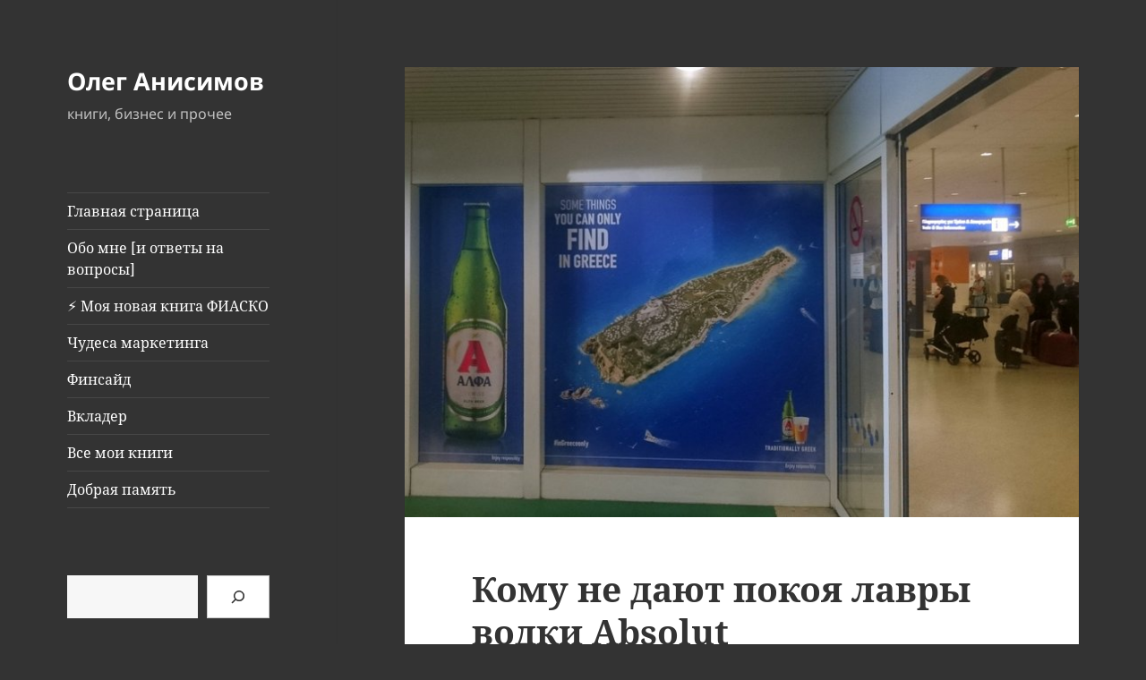

--- FILE ---
content_type: text/html; charset=UTF-8
request_url: https://anisimov.biz/absolut-idea/
body_size: 16098
content:
<!DOCTYPE html>
<html lang="ru-RU" class="no-js">
<head>
	<meta charset="UTF-8">
	<meta name="viewport" content="width=device-width, initial-scale=1.0">
	<link rel="profile" href="https://gmpg.org/xfn/11">
	<link rel="pingback" href="https://anisimov.biz/xmlrpc.php">
	<script>
(function(html){html.className = html.className.replace(/\bno-js\b/,'js')})(document.documentElement);
//# sourceURL=twentyfifteen_javascript_detection
</script>
<meta name='robots' content='index, follow, max-image-preview:large, max-snippet:-1, max-video-preview:-1' />

	<!-- This site is optimized with the Yoast SEO plugin v26.7 - https://yoast.com/wordpress/plugins/seo/ -->
	<title>Кому не дают покоя лавры водки Absolut - Олег Анисимов</title>
	<meta name="description" content="Лавры водки Absolut, знаменитой своей длинной серией рекламы, обыгрывающей форму бутылки, не дают (и вряд ли дадут в дальнейшем) покоя последователям." />
	<link rel="canonical" href="https://anisimov.biz/absolut-idea/" />
	<meta property="og:locale" content="ru_RU" />
	<meta property="og:type" content="article" />
	<meta property="og:title" content="Кому не дают покоя лавры водки Absolut - Олег Анисимов" />
	<meta property="og:description" content="Лавры водки Absolut, знаменитой своей длинной серией рекламы, обыгрывающей форму бутылки, не дают (и вряд ли дадут в дальнейшем) покоя последователям." />
	<meta property="og:url" content="https://anisimov.biz/absolut-idea/" />
	<meta property="og:site_name" content="Олег Анисимов" />
	<meta property="article:author" content="https://www.facebook.com/oanisimov" />
	<meta property="article:published_time" content="2016-06-27T09:08:05+00:00" />
	<meta property="article:modified_time" content="2019-04-30T19:18:54+00:00" />
	<meta property="og:image" content="https://i0.wp.com/anisimov.biz/uploads/05-ReklamaAlfaBeer_2.jpg?fit=760%2C507&ssl=1" />
	<meta property="og:image:width" content="760" />
	<meta property="og:image:height" content="507" />
	<meta property="og:image:type" content="image/jpeg" />
	<meta name="author" content="Олег Анисимов" />
	<meta name="twitter:card" content="summary_large_image" />
	<meta name="twitter:creator" content="@https://twitter.com/oleganisimov" />
	<meta name="twitter:label1" content="Написано автором" />
	<meta name="twitter:data1" content="Олег Анисимов" />
	<script type="application/ld+json" class="yoast-schema-graph">{"@context":"https://schema.org","@graph":[{"@type":"Article","@id":"https://anisimov.biz/absolut-idea/#article","isPartOf":{"@id":"https://anisimov.biz/absolut-idea/"},"author":{"name":"Олег Анисимов","@id":"https://anisimov.biz/#/schema/person/aebeaded87fecd025583f6f064e65d52"},"headline":"Кому не дают покоя лавры водки Absolut","datePublished":"2016-06-27T09:08:05+00:00","dateModified":"2019-04-30T19:18:54+00:00","mainEntityOfPage":{"@id":"https://anisimov.biz/absolut-idea/"},"wordCount":72,"image":{"@id":"https://anisimov.biz/absolut-idea/#primaryimage"},"thumbnailUrl":"https://anisimov.biz/uploads/05-ReklamaAlfaBeer_2.jpg","keywords":["Absolut","водка"],"articleSection":["маркетинг","реклама"],"inLanguage":"ru-RU"},{"@type":"WebPage","@id":"https://anisimov.biz/absolut-idea/","url":"https://anisimov.biz/absolut-idea/","name":"Кому не дают покоя лавры водки Absolut - Олег Анисимов","isPartOf":{"@id":"https://anisimov.biz/#website"},"primaryImageOfPage":{"@id":"https://anisimov.biz/absolut-idea/#primaryimage"},"image":{"@id":"https://anisimov.biz/absolut-idea/#primaryimage"},"thumbnailUrl":"https://anisimov.biz/uploads/05-ReklamaAlfaBeer_2.jpg","datePublished":"2016-06-27T09:08:05+00:00","dateModified":"2019-04-30T19:18:54+00:00","author":{"@id":"https://anisimov.biz/#/schema/person/aebeaded87fecd025583f6f064e65d52"},"description":"Лавры водки Absolut, знаменитой своей длинной серией рекламы, обыгрывающей форму бутылки, не дают (и вряд ли дадут в дальнейшем) покоя последователям.","breadcrumb":{"@id":"https://anisimov.biz/absolut-idea/#breadcrumb"},"inLanguage":"ru-RU","potentialAction":[{"@type":"ReadAction","target":["https://anisimov.biz/absolut-idea/"]}]},{"@type":"ImageObject","inLanguage":"ru-RU","@id":"https://anisimov.biz/absolut-idea/#primaryimage","url":"https://anisimov.biz/uploads/05-ReklamaAlfaBeer_2.jpg","contentUrl":"https://anisimov.biz/uploads/05-ReklamaAlfaBeer_2.jpg","width":760,"height":507},{"@type":"BreadcrumbList","@id":"https://anisimov.biz/absolut-idea/#breadcrumb","itemListElement":[{"@type":"ListItem","position":1,"name":"Главная страница","item":"https://anisimov.biz/"},{"@type":"ListItem","position":2,"name":"Кому не дают покоя лавры водки Absolut"}]},{"@type":"WebSite","@id":"https://anisimov.biz/#website","url":"https://anisimov.biz/","name":"Олег Анисимов","description":"книги, бизнес и прочее","potentialAction":[{"@type":"SearchAction","target":{"@type":"EntryPoint","urlTemplate":"https://anisimov.biz/?s={search_term_string}"},"query-input":{"@type":"PropertyValueSpecification","valueRequired":true,"valueName":"search_term_string"}}],"inLanguage":"ru-RU"},{"@type":"Person","@id":"https://anisimov.biz/#/schema/person/aebeaded87fecd025583f6f064e65d52","name":"Олег Анисимов","image":{"@type":"ImageObject","inLanguage":"ru-RU","@id":"https://anisimov.biz/#/schema/person/image/","url":"https://secure.gravatar.com/avatar/b537d3c658143003c5eeef66824ff55696bdcf1bca7c3a7f0472b496ace2a4db?s=96&d=blank&r=g","contentUrl":"https://secure.gravatar.com/avatar/b537d3c658143003c5eeef66824ff55696bdcf1bca7c3a7f0472b496ace2a4db?s=96&d=blank&r=g","caption":"Олег Анисимов"},"description":"Подпишитесь на мой секретный анонимный телеграм-канал с 20000 подписчиков.","sameAs":["https://anisimov.biz","https://www.facebook.com/oanisimov","https://www.instagram.com/oleganisimov/","http://www.linkedin.com/in/oleganisimov","https://x.com/https://twitter.com/oleganisimov","https://www.youtube.com/@OAnisimov"],"url":"https://anisimov.biz/author/oleganisimov/"}]}</script>
	<!-- / Yoast SEO plugin. -->


<link rel='dns-prefetch' href='//www.googletagmanager.com' />
<link rel="alternate" type="application/rss+xml" title="Олег Анисимов &raquo; Лента" href="https://anisimov.biz/feed/" />
<link rel="alternate" type="application/rss+xml" title="Олег Анисимов &raquo; Лента комментариев" href="https://anisimov.biz/comments/feed/" />
<script id="wpp-js" src="https://anisimov.biz/wp-content/plugins/wordpress-popular-posts/assets/js/wpp.min.js?ver=7.3.6" data-sampling="0" data-sampling-rate="100" data-api-url="https://anisimov.biz/wp-json/wordpress-popular-posts" data-post-id="3648" data-token="498f3adfdf" data-lang="0" data-debug="0"></script>
<link rel="alternate" title="oEmbed (JSON)" type="application/json+oembed" href="https://anisimov.biz/wp-json/oembed/1.0/embed?url=https%3A%2F%2Fanisimov.biz%2Fabsolut-idea%2F" />
<link rel="alternate" title="oEmbed (XML)" type="text/xml+oembed" href="https://anisimov.biz/wp-json/oembed/1.0/embed?url=https%3A%2F%2Fanisimov.biz%2Fabsolut-idea%2F&#038;format=xml" />
<style id='wp-img-auto-sizes-contain-inline-css'>
img:is([sizes=auto i],[sizes^="auto," i]){contain-intrinsic-size:3000px 1500px}
/*# sourceURL=wp-img-auto-sizes-contain-inline-css */
</style>
<style id='wp-emoji-styles-inline-css'>

	img.wp-smiley, img.emoji {
		display: inline !important;
		border: none !important;
		box-shadow: none !important;
		height: 1em !important;
		width: 1em !important;
		margin: 0 0.07em !important;
		vertical-align: -0.1em !important;
		background: none !important;
		padding: 0 !important;
	}
/*# sourceURL=wp-emoji-styles-inline-css */
</style>
<style id='wp-block-library-inline-css'>
:root{--wp-block-synced-color:#7a00df;--wp-block-synced-color--rgb:122,0,223;--wp-bound-block-color:var(--wp-block-synced-color);--wp-editor-canvas-background:#ddd;--wp-admin-theme-color:#007cba;--wp-admin-theme-color--rgb:0,124,186;--wp-admin-theme-color-darker-10:#006ba1;--wp-admin-theme-color-darker-10--rgb:0,107,160.5;--wp-admin-theme-color-darker-20:#005a87;--wp-admin-theme-color-darker-20--rgb:0,90,135;--wp-admin-border-width-focus:2px}@media (min-resolution:192dpi){:root{--wp-admin-border-width-focus:1.5px}}.wp-element-button{cursor:pointer}:root .has-very-light-gray-background-color{background-color:#eee}:root .has-very-dark-gray-background-color{background-color:#313131}:root .has-very-light-gray-color{color:#eee}:root .has-very-dark-gray-color{color:#313131}:root .has-vivid-green-cyan-to-vivid-cyan-blue-gradient-background{background:linear-gradient(135deg,#00d084,#0693e3)}:root .has-purple-crush-gradient-background{background:linear-gradient(135deg,#34e2e4,#4721fb 50%,#ab1dfe)}:root .has-hazy-dawn-gradient-background{background:linear-gradient(135deg,#faaca8,#dad0ec)}:root .has-subdued-olive-gradient-background{background:linear-gradient(135deg,#fafae1,#67a671)}:root .has-atomic-cream-gradient-background{background:linear-gradient(135deg,#fdd79a,#004a59)}:root .has-nightshade-gradient-background{background:linear-gradient(135deg,#330968,#31cdcf)}:root .has-midnight-gradient-background{background:linear-gradient(135deg,#020381,#2874fc)}:root{--wp--preset--font-size--normal:16px;--wp--preset--font-size--huge:42px}.has-regular-font-size{font-size:1em}.has-larger-font-size{font-size:2.625em}.has-normal-font-size{font-size:var(--wp--preset--font-size--normal)}.has-huge-font-size{font-size:var(--wp--preset--font-size--huge)}.has-text-align-center{text-align:center}.has-text-align-left{text-align:left}.has-text-align-right{text-align:right}.has-fit-text{white-space:nowrap!important}#end-resizable-editor-section{display:none}.aligncenter{clear:both}.items-justified-left{justify-content:flex-start}.items-justified-center{justify-content:center}.items-justified-right{justify-content:flex-end}.items-justified-space-between{justify-content:space-between}.screen-reader-text{border:0;clip-path:inset(50%);height:1px;margin:-1px;overflow:hidden;padding:0;position:absolute;width:1px;word-wrap:normal!important}.screen-reader-text:focus{background-color:#ddd;clip-path:none;color:#444;display:block;font-size:1em;height:auto;left:5px;line-height:normal;padding:15px 23px 14px;text-decoration:none;top:5px;width:auto;z-index:100000}html :where(.has-border-color){border-style:solid}html :where([style*=border-top-color]){border-top-style:solid}html :where([style*=border-right-color]){border-right-style:solid}html :where([style*=border-bottom-color]){border-bottom-style:solid}html :where([style*=border-left-color]){border-left-style:solid}html :where([style*=border-width]){border-style:solid}html :where([style*=border-top-width]){border-top-style:solid}html :where([style*=border-right-width]){border-right-style:solid}html :where([style*=border-bottom-width]){border-bottom-style:solid}html :where([style*=border-left-width]){border-left-style:solid}html :where(img[class*=wp-image-]){height:auto;max-width:100%}:where(figure){margin:0 0 1em}html :where(.is-position-sticky){--wp-admin--admin-bar--position-offset:var(--wp-admin--admin-bar--height,0px)}@media screen and (max-width:600px){html :where(.is-position-sticky){--wp-admin--admin-bar--position-offset:0px}}

/*# sourceURL=wp-block-library-inline-css */
</style><style id='wp-block-search-inline-css'>
.wp-block-search__button{margin-left:10px;word-break:normal}.wp-block-search__button.has-icon{line-height:0}.wp-block-search__button svg{height:1.25em;min-height:24px;min-width:24px;width:1.25em;fill:currentColor;vertical-align:text-bottom}:where(.wp-block-search__button){border:1px solid #ccc;padding:6px 10px}.wp-block-search__inside-wrapper{display:flex;flex:auto;flex-wrap:nowrap;max-width:100%}.wp-block-search__label{width:100%}.wp-block-search.wp-block-search__button-only .wp-block-search__button{box-sizing:border-box;display:flex;flex-shrink:0;justify-content:center;margin-left:0;max-width:100%}.wp-block-search.wp-block-search__button-only .wp-block-search__inside-wrapper{min-width:0!important;transition-property:width}.wp-block-search.wp-block-search__button-only .wp-block-search__input{flex-basis:100%;transition-duration:.3s}.wp-block-search.wp-block-search__button-only.wp-block-search__searchfield-hidden,.wp-block-search.wp-block-search__button-only.wp-block-search__searchfield-hidden .wp-block-search__inside-wrapper{overflow:hidden}.wp-block-search.wp-block-search__button-only.wp-block-search__searchfield-hidden .wp-block-search__input{border-left-width:0!important;border-right-width:0!important;flex-basis:0;flex-grow:0;margin:0;min-width:0!important;padding-left:0!important;padding-right:0!important;width:0!important}:where(.wp-block-search__input){appearance:none;border:1px solid #949494;flex-grow:1;font-family:inherit;font-size:inherit;font-style:inherit;font-weight:inherit;letter-spacing:inherit;line-height:inherit;margin-left:0;margin-right:0;min-width:3rem;padding:8px;text-decoration:unset!important;text-transform:inherit}:where(.wp-block-search__button-inside .wp-block-search__inside-wrapper){background-color:#fff;border:1px solid #949494;box-sizing:border-box;padding:4px}:where(.wp-block-search__button-inside .wp-block-search__inside-wrapper) .wp-block-search__input{border:none;border-radius:0;padding:0 4px}:where(.wp-block-search__button-inside .wp-block-search__inside-wrapper) .wp-block-search__input:focus{outline:none}:where(.wp-block-search__button-inside .wp-block-search__inside-wrapper) :where(.wp-block-search__button){padding:4px 8px}.wp-block-search.aligncenter .wp-block-search__inside-wrapper{margin:auto}.wp-block[data-align=right] .wp-block-search.wp-block-search__button-only .wp-block-search__inside-wrapper{float:right}
/*# sourceURL=https://anisimov.biz/wp-includes/blocks/search/style.min.css */
</style>
<style id='wp-block-search-theme-inline-css'>
.wp-block-search .wp-block-search__label{font-weight:700}.wp-block-search__button{border:1px solid #ccc;padding:.375em .625em}
/*# sourceURL=https://anisimov.biz/wp-includes/blocks/search/theme.min.css */
</style>
<style id='wp-block-paragraph-inline-css'>
.is-small-text{font-size:.875em}.is-regular-text{font-size:1em}.is-large-text{font-size:2.25em}.is-larger-text{font-size:3em}.has-drop-cap:not(:focus):first-letter{float:left;font-size:8.4em;font-style:normal;font-weight:100;line-height:.68;margin:.05em .1em 0 0;text-transform:uppercase}body.rtl .has-drop-cap:not(:focus):first-letter{float:none;margin-left:.1em}p.has-drop-cap.has-background{overflow:hidden}:root :where(p.has-background){padding:1.25em 2.375em}:where(p.has-text-color:not(.has-link-color)) a{color:inherit}p.has-text-align-left[style*="writing-mode:vertical-lr"],p.has-text-align-right[style*="writing-mode:vertical-rl"]{rotate:180deg}
/*# sourceURL=https://anisimov.biz/wp-includes/blocks/paragraph/style.min.css */
</style>
<style id='global-styles-inline-css'>
:root{--wp--preset--aspect-ratio--square: 1;--wp--preset--aspect-ratio--4-3: 4/3;--wp--preset--aspect-ratio--3-4: 3/4;--wp--preset--aspect-ratio--3-2: 3/2;--wp--preset--aspect-ratio--2-3: 2/3;--wp--preset--aspect-ratio--16-9: 16/9;--wp--preset--aspect-ratio--9-16: 9/16;--wp--preset--color--black: #000000;--wp--preset--color--cyan-bluish-gray: #abb8c3;--wp--preset--color--white: #fff;--wp--preset--color--pale-pink: #f78da7;--wp--preset--color--vivid-red: #cf2e2e;--wp--preset--color--luminous-vivid-orange: #ff6900;--wp--preset--color--luminous-vivid-amber: #fcb900;--wp--preset--color--light-green-cyan: #7bdcb5;--wp--preset--color--vivid-green-cyan: #00d084;--wp--preset--color--pale-cyan-blue: #8ed1fc;--wp--preset--color--vivid-cyan-blue: #0693e3;--wp--preset--color--vivid-purple: #9b51e0;--wp--preset--color--dark-gray: #111;--wp--preset--color--light-gray: #f1f1f1;--wp--preset--color--yellow: #f4ca16;--wp--preset--color--dark-brown: #352712;--wp--preset--color--medium-pink: #e53b51;--wp--preset--color--light-pink: #ffe5d1;--wp--preset--color--dark-purple: #2e2256;--wp--preset--color--purple: #674970;--wp--preset--color--blue-gray: #22313f;--wp--preset--color--bright-blue: #55c3dc;--wp--preset--color--light-blue: #e9f2f9;--wp--preset--gradient--vivid-cyan-blue-to-vivid-purple: linear-gradient(135deg,rgb(6,147,227) 0%,rgb(155,81,224) 100%);--wp--preset--gradient--light-green-cyan-to-vivid-green-cyan: linear-gradient(135deg,rgb(122,220,180) 0%,rgb(0,208,130) 100%);--wp--preset--gradient--luminous-vivid-amber-to-luminous-vivid-orange: linear-gradient(135deg,rgb(252,185,0) 0%,rgb(255,105,0) 100%);--wp--preset--gradient--luminous-vivid-orange-to-vivid-red: linear-gradient(135deg,rgb(255,105,0) 0%,rgb(207,46,46) 100%);--wp--preset--gradient--very-light-gray-to-cyan-bluish-gray: linear-gradient(135deg,rgb(238,238,238) 0%,rgb(169,184,195) 100%);--wp--preset--gradient--cool-to-warm-spectrum: linear-gradient(135deg,rgb(74,234,220) 0%,rgb(151,120,209) 20%,rgb(207,42,186) 40%,rgb(238,44,130) 60%,rgb(251,105,98) 80%,rgb(254,248,76) 100%);--wp--preset--gradient--blush-light-purple: linear-gradient(135deg,rgb(255,206,236) 0%,rgb(152,150,240) 100%);--wp--preset--gradient--blush-bordeaux: linear-gradient(135deg,rgb(254,205,165) 0%,rgb(254,45,45) 50%,rgb(107,0,62) 100%);--wp--preset--gradient--luminous-dusk: linear-gradient(135deg,rgb(255,203,112) 0%,rgb(199,81,192) 50%,rgb(65,88,208) 100%);--wp--preset--gradient--pale-ocean: linear-gradient(135deg,rgb(255,245,203) 0%,rgb(182,227,212) 50%,rgb(51,167,181) 100%);--wp--preset--gradient--electric-grass: linear-gradient(135deg,rgb(202,248,128) 0%,rgb(113,206,126) 100%);--wp--preset--gradient--midnight: linear-gradient(135deg,rgb(2,3,129) 0%,rgb(40,116,252) 100%);--wp--preset--gradient--dark-gray-gradient-gradient: linear-gradient(90deg, rgba(17,17,17,1) 0%, rgba(42,42,42,1) 100%);--wp--preset--gradient--light-gray-gradient: linear-gradient(90deg, rgba(241,241,241,1) 0%, rgba(215,215,215,1) 100%);--wp--preset--gradient--white-gradient: linear-gradient(90deg, rgba(255,255,255,1) 0%, rgba(230,230,230,1) 100%);--wp--preset--gradient--yellow-gradient: linear-gradient(90deg, rgba(244,202,22,1) 0%, rgba(205,168,10,1) 100%);--wp--preset--gradient--dark-brown-gradient: linear-gradient(90deg, rgba(53,39,18,1) 0%, rgba(91,67,31,1) 100%);--wp--preset--gradient--medium-pink-gradient: linear-gradient(90deg, rgba(229,59,81,1) 0%, rgba(209,28,51,1) 100%);--wp--preset--gradient--light-pink-gradient: linear-gradient(90deg, rgba(255,229,209,1) 0%, rgba(255,200,158,1) 100%);--wp--preset--gradient--dark-purple-gradient: linear-gradient(90deg, rgba(46,34,86,1) 0%, rgba(66,48,123,1) 100%);--wp--preset--gradient--purple-gradient: linear-gradient(90deg, rgba(103,73,112,1) 0%, rgba(131,93,143,1) 100%);--wp--preset--gradient--blue-gray-gradient: linear-gradient(90deg, rgba(34,49,63,1) 0%, rgba(52,75,96,1) 100%);--wp--preset--gradient--bright-blue-gradient: linear-gradient(90deg, rgba(85,195,220,1) 0%, rgba(43,180,211,1) 100%);--wp--preset--gradient--light-blue-gradient: linear-gradient(90deg, rgba(233,242,249,1) 0%, rgba(193,218,238,1) 100%);--wp--preset--font-size--small: 13px;--wp--preset--font-size--medium: 20px;--wp--preset--font-size--large: 36px;--wp--preset--font-size--x-large: 42px;--wp--preset--spacing--20: 0.44rem;--wp--preset--spacing--30: 0.67rem;--wp--preset--spacing--40: 1rem;--wp--preset--spacing--50: 1.5rem;--wp--preset--spacing--60: 2.25rem;--wp--preset--spacing--70: 3.38rem;--wp--preset--spacing--80: 5.06rem;--wp--preset--shadow--natural: 6px 6px 9px rgba(0, 0, 0, 0.2);--wp--preset--shadow--deep: 12px 12px 50px rgba(0, 0, 0, 0.4);--wp--preset--shadow--sharp: 6px 6px 0px rgba(0, 0, 0, 0.2);--wp--preset--shadow--outlined: 6px 6px 0px -3px rgb(255, 255, 255), 6px 6px rgb(0, 0, 0);--wp--preset--shadow--crisp: 6px 6px 0px rgb(0, 0, 0);}:where(.is-layout-flex){gap: 0.5em;}:where(.is-layout-grid){gap: 0.5em;}body .is-layout-flex{display: flex;}.is-layout-flex{flex-wrap: wrap;align-items: center;}.is-layout-flex > :is(*, div){margin: 0;}body .is-layout-grid{display: grid;}.is-layout-grid > :is(*, div){margin: 0;}:where(.wp-block-columns.is-layout-flex){gap: 2em;}:where(.wp-block-columns.is-layout-grid){gap: 2em;}:where(.wp-block-post-template.is-layout-flex){gap: 1.25em;}:where(.wp-block-post-template.is-layout-grid){gap: 1.25em;}.has-black-color{color: var(--wp--preset--color--black) !important;}.has-cyan-bluish-gray-color{color: var(--wp--preset--color--cyan-bluish-gray) !important;}.has-white-color{color: var(--wp--preset--color--white) !important;}.has-pale-pink-color{color: var(--wp--preset--color--pale-pink) !important;}.has-vivid-red-color{color: var(--wp--preset--color--vivid-red) !important;}.has-luminous-vivid-orange-color{color: var(--wp--preset--color--luminous-vivid-orange) !important;}.has-luminous-vivid-amber-color{color: var(--wp--preset--color--luminous-vivid-amber) !important;}.has-light-green-cyan-color{color: var(--wp--preset--color--light-green-cyan) !important;}.has-vivid-green-cyan-color{color: var(--wp--preset--color--vivid-green-cyan) !important;}.has-pale-cyan-blue-color{color: var(--wp--preset--color--pale-cyan-blue) !important;}.has-vivid-cyan-blue-color{color: var(--wp--preset--color--vivid-cyan-blue) !important;}.has-vivid-purple-color{color: var(--wp--preset--color--vivid-purple) !important;}.has-black-background-color{background-color: var(--wp--preset--color--black) !important;}.has-cyan-bluish-gray-background-color{background-color: var(--wp--preset--color--cyan-bluish-gray) !important;}.has-white-background-color{background-color: var(--wp--preset--color--white) !important;}.has-pale-pink-background-color{background-color: var(--wp--preset--color--pale-pink) !important;}.has-vivid-red-background-color{background-color: var(--wp--preset--color--vivid-red) !important;}.has-luminous-vivid-orange-background-color{background-color: var(--wp--preset--color--luminous-vivid-orange) !important;}.has-luminous-vivid-amber-background-color{background-color: var(--wp--preset--color--luminous-vivid-amber) !important;}.has-light-green-cyan-background-color{background-color: var(--wp--preset--color--light-green-cyan) !important;}.has-vivid-green-cyan-background-color{background-color: var(--wp--preset--color--vivid-green-cyan) !important;}.has-pale-cyan-blue-background-color{background-color: var(--wp--preset--color--pale-cyan-blue) !important;}.has-vivid-cyan-blue-background-color{background-color: var(--wp--preset--color--vivid-cyan-blue) !important;}.has-vivid-purple-background-color{background-color: var(--wp--preset--color--vivid-purple) !important;}.has-black-border-color{border-color: var(--wp--preset--color--black) !important;}.has-cyan-bluish-gray-border-color{border-color: var(--wp--preset--color--cyan-bluish-gray) !important;}.has-white-border-color{border-color: var(--wp--preset--color--white) !important;}.has-pale-pink-border-color{border-color: var(--wp--preset--color--pale-pink) !important;}.has-vivid-red-border-color{border-color: var(--wp--preset--color--vivid-red) !important;}.has-luminous-vivid-orange-border-color{border-color: var(--wp--preset--color--luminous-vivid-orange) !important;}.has-luminous-vivid-amber-border-color{border-color: var(--wp--preset--color--luminous-vivid-amber) !important;}.has-light-green-cyan-border-color{border-color: var(--wp--preset--color--light-green-cyan) !important;}.has-vivid-green-cyan-border-color{border-color: var(--wp--preset--color--vivid-green-cyan) !important;}.has-pale-cyan-blue-border-color{border-color: var(--wp--preset--color--pale-cyan-blue) !important;}.has-vivid-cyan-blue-border-color{border-color: var(--wp--preset--color--vivid-cyan-blue) !important;}.has-vivid-purple-border-color{border-color: var(--wp--preset--color--vivid-purple) !important;}.has-vivid-cyan-blue-to-vivid-purple-gradient-background{background: var(--wp--preset--gradient--vivid-cyan-blue-to-vivid-purple) !important;}.has-light-green-cyan-to-vivid-green-cyan-gradient-background{background: var(--wp--preset--gradient--light-green-cyan-to-vivid-green-cyan) !important;}.has-luminous-vivid-amber-to-luminous-vivid-orange-gradient-background{background: var(--wp--preset--gradient--luminous-vivid-amber-to-luminous-vivid-orange) !important;}.has-luminous-vivid-orange-to-vivid-red-gradient-background{background: var(--wp--preset--gradient--luminous-vivid-orange-to-vivid-red) !important;}.has-very-light-gray-to-cyan-bluish-gray-gradient-background{background: var(--wp--preset--gradient--very-light-gray-to-cyan-bluish-gray) !important;}.has-cool-to-warm-spectrum-gradient-background{background: var(--wp--preset--gradient--cool-to-warm-spectrum) !important;}.has-blush-light-purple-gradient-background{background: var(--wp--preset--gradient--blush-light-purple) !important;}.has-blush-bordeaux-gradient-background{background: var(--wp--preset--gradient--blush-bordeaux) !important;}.has-luminous-dusk-gradient-background{background: var(--wp--preset--gradient--luminous-dusk) !important;}.has-pale-ocean-gradient-background{background: var(--wp--preset--gradient--pale-ocean) !important;}.has-electric-grass-gradient-background{background: var(--wp--preset--gradient--electric-grass) !important;}.has-midnight-gradient-background{background: var(--wp--preset--gradient--midnight) !important;}.has-small-font-size{font-size: var(--wp--preset--font-size--small) !important;}.has-medium-font-size{font-size: var(--wp--preset--font-size--medium) !important;}.has-large-font-size{font-size: var(--wp--preset--font-size--large) !important;}.has-x-large-font-size{font-size: var(--wp--preset--font-size--x-large) !important;}
/*# sourceURL=global-styles-inline-css */
</style>

<style id='classic-theme-styles-inline-css'>
/*! This file is auto-generated */
.wp-block-button__link{color:#fff;background-color:#32373c;border-radius:9999px;box-shadow:none;text-decoration:none;padding:calc(.667em + 2px) calc(1.333em + 2px);font-size:1.125em}.wp-block-file__button{background:#32373c;color:#fff;text-decoration:none}
/*# sourceURL=/wp-includes/css/classic-themes.min.css */
</style>
<link rel='stylesheet' id='wordpress-popular-posts-css-css' href='https://anisimov.biz/wp-content/plugins/wordpress-popular-posts/assets/css/wpp.css?ver=7.3.6' media='all' />
<link rel='stylesheet' id='twentyfifteen-fonts-css' href='https://anisimov.biz/wp-content/themes/twentyfifteen/assets/fonts/noto-sans-plus-noto-serif-plus-inconsolata.css?ver=20230328' media='all' />
<link rel='stylesheet' id='genericons-css' href='https://anisimov.biz/wp-content/themes/twentyfifteen/genericons/genericons.css?ver=20251101' media='all' />
<link rel='stylesheet' id='twentyfifteen-style-css' href='https://anisimov.biz/wp-content/themes/twentyfifteen/style.css?ver=20251202' media='all' />
<style id='twentyfifteen-style-inline-css'>

			.post-navigation .nav-next { background-image: url(https://anisimov.biz/uploads/03-DV_kadr_Cosmotheca2.jpg); border-top: 0; }
			.post-navigation .nav-next .post-title, .post-navigation .nav-next a:hover .post-title, .post-navigation .nav-next .meta-nav { color: #fff; }
			.post-navigation .nav-next a:before { background-color: rgba(0, 0, 0, 0.4); }
		

		/* Custom Header Background Color */
		body:before,
		.site-header {
			background-color: #333333;
		}

		@media screen and (min-width: 59.6875em) {
			.site-header,
			.secondary {
				background-color: transparent;
			}

			.widget button,
			.widget input[type="button"],
			.widget input[type="reset"],
			.widget input[type="submit"],
			.widget_calendar tbody a,
			.widget_calendar tbody a:hover,
			.widget_calendar tbody a:focus {
				color: #333333;
			}
		}
	

		/* Custom Sidebar Text Color */
		.site-title a,
		.site-description,
		.secondary-toggle:before {
			color: #ffffff;
		}

		.site-title a:hover,
		.site-title a:focus {
			color: rgba( 255, 255, 255, 0.7);
		}

		.secondary-toggle {
			border-color: rgba( 255, 255, 255, 0.1);
		}

		.secondary-toggle:hover,
		.secondary-toggle:focus {
			border-color: rgba( 255, 255, 255, 0.3);
		}

		.site-title a {
			outline-color: rgba( 255, 255, 255, 0.3);
		}

		@media screen and (min-width: 59.6875em) {
			.secondary a,
			.dropdown-toggle:after,
			.widget-title,
			.widget blockquote cite,
			.widget blockquote small {
				color: #ffffff;
			}

			.widget button,
			.widget input[type="button"],
			.widget input[type="reset"],
			.widget input[type="submit"],
			.widget_calendar tbody a {
				background-color: #ffffff;
			}

			.textwidget a {
				border-color: #ffffff;
			}

			.secondary a:hover,
			.secondary a:focus,
			.main-navigation .menu-item-description,
			.widget,
			.widget blockquote,
			.widget .wp-caption-text,
			.widget .gallery-caption {
				color: rgba( 255, 255, 255, 0.7);
			}

			.widget button:hover,
			.widget button:focus,
			.widget input[type="button"]:hover,
			.widget input[type="button"]:focus,
			.widget input[type="reset"]:hover,
			.widget input[type="reset"]:focus,
			.widget input[type="submit"]:hover,
			.widget input[type="submit"]:focus,
			.widget_calendar tbody a:hover,
			.widget_calendar tbody a:focus {
				background-color: rgba( 255, 255, 255, 0.7);
			}

			.widget blockquote {
				border-color: rgba( 255, 255, 255, 0.7);
			}

			.main-navigation ul,
			.main-navigation li,
			.secondary-toggle,
			.widget input,
			.widget textarea,
			.widget table,
			.widget th,
			.widget td,
			.widget pre,
			.widget li,
			.widget_categories .children,
			.widget_nav_menu .sub-menu,
			.widget_pages .children,
			.widget abbr[title] {
				border-color: rgba( 255, 255, 255, 0.1);
			}

			.dropdown-toggle:hover,
			.dropdown-toggle:focus,
			.widget hr {
				background-color: rgba( 255, 255, 255, 0.1);
			}

			.widget input:focus,
			.widget textarea:focus {
				border-color: rgba( 255, 255, 255, 0.3);
			}

			.sidebar a:focus,
			.dropdown-toggle:focus {
				outline-color: rgba( 255, 255, 255, 0.3);
			}
		}
	
/*# sourceURL=twentyfifteen-style-inline-css */
</style>
<link rel='stylesheet' id='twentyfifteen-block-style-css' href='https://anisimov.biz/wp-content/themes/twentyfifteen/css/blocks.css?ver=20240715' media='all' />
<script src="https://anisimov.biz/wp-includes/js/jquery/jquery.min.js?ver=3.7.1" id="jquery-core-js"></script>
<script src="https://anisimov.biz/wp-includes/js/jquery/jquery-migrate.min.js?ver=3.4.1" id="jquery-migrate-js"></script>
<script id="twentyfifteen-script-js-extra">
var screenReaderText = {"expand":"\u003Cspan class=\"screen-reader-text\"\u003E\u0440\u0430\u0441\u043a\u0440\u044b\u0442\u044c \u0434\u043e\u0447\u0435\u0440\u043d\u0435\u0435 \u043c\u0435\u043d\u044e\u003C/span\u003E","collapse":"\u003Cspan class=\"screen-reader-text\"\u003E\u0441\u0432\u0435\u0440\u043d\u0443\u0442\u044c \u0434\u043e\u0447\u0435\u0440\u043d\u0435\u0435 \u043c\u0435\u043d\u044e\u003C/span\u003E"};
//# sourceURL=twentyfifteen-script-js-extra
</script>
<script src="https://anisimov.biz/wp-content/themes/twentyfifteen/js/functions.js?ver=20250729" id="twentyfifteen-script-js" defer data-wp-strategy="defer"></script>
<link rel="https://api.w.org/" href="https://anisimov.biz/wp-json/" /><link rel="alternate" title="JSON" type="application/json" href="https://anisimov.biz/wp-json/wp/v2/posts/3648" /><link rel="EditURI" type="application/rsd+xml" title="RSD" href="https://anisimov.biz/xmlrpc.php?rsd" />
<meta name="generator" content="WordPress 6.9" />
<link rel='shortlink' href='https://anisimov.biz/?p=3648' />
	<link rel="preconnect" href="https://fonts.googleapis.com">
	<link rel="preconnect" href="https://fonts.gstatic.com">
	<meta name="generator" content="Site Kit by Google 1.170.0" /><!--Customizer CSS--> 
<style type="text/css">
.site-info>span {
    display: none;
}
.site-info>a:last-child {
    display: none;
}
</style> 
<!--/Customizer CSS-->
            <style id="wpp-loading-animation-styles">@-webkit-keyframes bgslide{from{background-position-x:0}to{background-position-x:-200%}}@keyframes bgslide{from{background-position-x:0}to{background-position-x:-200%}}.wpp-widget-block-placeholder,.wpp-shortcode-placeholder{margin:0 auto;width:60px;height:3px;background:#dd3737;background:linear-gradient(90deg,#dd3737 0%,#571313 10%,#dd3737 100%);background-size:200% auto;border-radius:3px;-webkit-animation:bgslide 1s infinite linear;animation:bgslide 1s infinite linear}</style>
            <!-- Analytics by WP Statistics - https://wp-statistics.com -->
<style id="custom-background-css">
body.custom-background { background-color: #333333; }
</style>
	<link rel="icon" href="https://anisimov.biz/favicon.jpeg" type="image/ jpeg"><link rel="icon" href="https://anisimov.biz/uploads/cropped-475769099_10224036182807302_3120875935691376698_n-001-1-32x32.jpg" sizes="32x32" />
<link rel="icon" href="https://anisimov.biz/uploads/cropped-475769099_10224036182807302_3120875935691376698_n-001-1-192x192.jpg" sizes="192x192" />
<link rel="apple-touch-icon" href="https://anisimov.biz/uploads/cropped-475769099_10224036182807302_3120875935691376698_n-001-1-180x180.jpg" />
<meta name="msapplication-TileImage" content="https://anisimov.biz/uploads/cropped-475769099_10224036182807302_3120875935691376698_n-001-1-270x270.jpg" />
	<style id="egf-frontend-styles" type="text/css">
		p {} h1 {} h2 {} h3 {} h4 {} h5 {} h6 {} 	</style>
	<meta data-pso-pv="1.2.1" data-pso-pt="singlePost" data-pso-th="1398bf4f79752e3f1f3bdd83b3dfe1d8"></head>

<body class="wp-singular post-template-default single single-post postid-3648 single-format-standard custom-background wp-embed-responsive wp-theme-twentyfifteen">

<div id="page" class="hfeed site">
	<a class="skip-link screen-reader-text" href="#content">
		Перейти к содержимому	</a>

	<div id="sidebar" class="sidebar">
		<header id="masthead" class="site-header">
			<div class="site-branding">
									<p class="site-title"><a href="https://anisimov.biz/" rel="home" >Олег Анисимов</a></p>
										<p class="site-description">книги, бизнес и прочее</p>
				
				<button class="secondary-toggle">Меню и виджеты</button>
			</div><!-- .site-branding -->
		</header><!-- .site-header -->

			<div id="secondary" class="secondary">

					<nav id="site-navigation" class="main-navigation">
				<div class="menu-oa_primary-container"><ul id="menu-oa_primary" class="nav-menu"><li id="menu-item-398" class="menu-item menu-item-type-custom menu-item-object-custom menu-item-home menu-item-398"><a href="https://anisimov.biz">Главная страница</a></li>
<li id="menu-item-361" class="menu-item menu-item-type-post_type menu-item-object-page menu-item-361"><a href="https://anisimov.biz/about/">Обо мне [и ответы на вопросы]</a></li>
<li id="menu-item-14778" class="menu-item menu-item-type-post_type menu-item-object-post menu-item-14778"><a href="https://anisimov.biz/fiasko/">⚡ Моя новая книга ФИАСКО</a></li>
<li id="menu-item-16274" class="menu-item menu-item-type-taxonomy menu-item-object-category menu-item-16274"><a href="https://anisimov.biz/category/chudesa-marketinga/">Чудеса маркетинга</a></li>
<li id="menu-item-11308" class="menu-item menu-item-type-custom menu-item-object-custom menu-item-11308"><a href="https://t.me/finside">Финсайд</a></li>
<li id="menu-item-1835" class="menu-item menu-item-type-custom menu-item-object-custom menu-item-1835"><a href="https://vklader.ru/">Вкладер</a></li>
<li id="menu-item-12825" class="menu-item menu-item-type-taxonomy menu-item-object-category menu-item-12825"><a href="https://anisimov.biz/category/knigi-olega-anisimova/">Все мои книги</a></li>
<li id="menu-item-13645" class="menu-item menu-item-type-taxonomy menu-item-object-category menu-item-13645"><a href="https://anisimov.biz/category/rip/">Добрая память</a></li>
</ul></div>			</nav><!-- .main-navigation -->
		
		
					<div id="widget-area" class="widget-area" role="complementary">
				<aside id="block-2" class="widget widget_block widget_search"><form role="search" method="get" action="https://anisimov.biz/" class="wp-block-search__button-outside wp-block-search__icon-button wp-block-search"    ><label class="wp-block-search__label screen-reader-text" for="wp-block-search__input-1" >Поиск</label><div class="wp-block-search__inside-wrapper" ><input class="wp-block-search__input" id="wp-block-search__input-1" placeholder="" value="" type="search" name="s" required /><button aria-label="Поиск" class="wp-block-search__button has-icon wp-element-button" type="submit" ><svg class="search-icon" viewBox="0 0 24 24" width="24" height="24">
					<path d="M13 5c-3.3 0-6 2.7-6 6 0 1.4.5 2.7 1.3 3.7l-3.8 3.8 1.1 1.1 3.8-3.8c1 .8 2.3 1.3 3.7 1.3 3.3 0 6-2.7 6-6S16.3 5 13 5zm0 10.5c-2.5 0-4.5-2-4.5-4.5s2-4.5 4.5-4.5 4.5 2 4.5 4.5-2 4.5-4.5 4.5z"></path>
				</svg></button></div></form></aside><aside id="block-4" class="widget widget_block widget_text">
<p></p>
</aside><aside id="block-3" class="widget widget_block"><div class="popular-posts"><h2>ПОПУЛЯРНО НА САЙТЕ:</h2><ul class="wpp-list">
<li>
<a href="https://anisimov.biz/nikolai-storonskii/" class="wpp-post-title" target="_self">Николай Сторонский: 10 правил жизни</a>
</li>
<li>
<a href="https://anisimov.biz/incruises/" class="wpp-post-title" target="_self">Почему не следует связываться с лохотроном InCruises</a>
</li>
<li>
<a href="https://anisimov.biz/bs-oleg-leonov/" class="wpp-post-title" target="_self">Бизнес-секреты: Олег Леонов (2010 год)</a>
</li>
<li>
<a href="https://anisimov.biz/konstantin-aleksandrov/" class="wpp-post-title" target="_self">Константин Александров. Сын или предатель?</a>
</li>
<li>
<a href="https://anisimov.biz/a-rostagrokomplex/" class="wpp-post-title" target="_self">Кто теперь руководит маркой «А. Ростагрокомплекс» (бывшая «Б.Ю. Александров»)</a>
</li>
<li>
<a href="https://anisimov.biz/fiasko/" class="wpp-post-title" target="_self">⚡ Моя новая книга. «ФИАСКО. Как я вложил в стартап миллионы и потерял их»</a>
</li>
<li>
<a href="https://anisimov.biz/steve-jobs-2005/" class="wpp-post-title" target="_self">Знаменитая речь Стива Джобса в Стенфорде (12.06.2005)</a>
</li>
<li>
<a href="https://anisimov.biz/obuhov/" class="wpp-post-title" target="_self">Удивительная история бренда «Обухов»</a>
</li>
<li>
<a href="https://anisimov.biz/travorium/" class="wpp-post-title" target="_self">Чем опасны подписки травел клубов типа Travorium</a>
</li>
<li>
<a href="https://anisimov.biz/solargroup/" class="wpp-post-title" target="_self">Почему Совэлмаш, SolarGroup, Аэронова, моторы Дуюнова это лохотрон</a>
</li>
</ul></div></aside><aside id="block-7" class="widget widget_block widget_text">
<p></p>
</aside>			</div><!-- .widget-area -->
		
	</div><!-- .secondary -->

	</div><!-- .sidebar -->

	<div id="content" class="site-content">

	<div id="primary" class="content-area">
		<main id="main" class="site-main">

		
<article id="post-3648" class="post-3648 post type-post status-publish format-standard has-post-thumbnail hentry category-marketing category-reklama tag-absolut tag-861">
	
		<div class="post-thumbnail">
			<img width="760" height="507" src="https://anisimov.biz/uploads/05-ReklamaAlfaBeer_2.jpg" class="attachment-post-thumbnail size-post-thumbnail wp-post-image" alt="" decoding="async" fetchpriority="high" srcset="https://anisimov.biz/uploads/05-ReklamaAlfaBeer_2.jpg 760w, https://anisimov.biz/uploads/05-ReklamaAlfaBeer_2-300x200.jpg 300w" sizes="(max-width: 760px) 100vw, 760px" />	</div><!-- .post-thumbnail -->

	
	<header class="entry-header">
		<h1 class="entry-title">Кому не дают покоя лавры водки Absolut</h1>	</header><!-- .entry-header -->

	<div class="entry-content">
		<p>Лавры водки Absolut, знаменитой своей длинной серией рекламы, обыгрывающей форму бутылки, не дают (и вряд ли дадут в дальнейшем) покоя последователям. Слишком хорошая идея, чтобы её не использовать.</p>
<p>Вот прямо сейчас рекламные кампании проводят два пивных брэнда: французский и греческий. Первый (1664) с помощью фотошопа обыгрывает не форму бутылки, а красный крест на ней. Второй (Alfa Beer) — греческие символы.</p>
<p><img decoding="async" class="alignnone size-full wp-image-3649" src="http://anisimov.biz/uploads/01-Reklama1664_1.jpg" alt="01-Reklama1664_1" width="760" height="428" srcset="https://anisimov.biz/uploads/01-Reklama1664_1.jpg 760w, https://anisimov.biz/uploads/01-Reklama1664_1-300x169.jpg 300w" sizes="(max-width: 760px) 100vw, 760px" /></p>
<p><span id="more-3648"></span></p>
<p><img decoding="async" class="alignnone size-full wp-image-3650" src="http://anisimov.biz/uploads/02-Reklama1664_2.jpg" alt="02-Reklama1664_2" width="760" height="428" srcset="https://anisimov.biz/uploads/02-Reklama1664_2.jpg 760w, https://anisimov.biz/uploads/02-Reklama1664_2-300x169.jpg 300w" sizes="(max-width: 760px) 100vw, 760px" /> <img loading="lazy" decoding="async" class="alignnone size-full wp-image-3651" src="http://anisimov.biz/uploads/03-Reklama1664_3.jpg" alt="03-Reklama1664_3" width="760" height="426" srcset="https://anisimov.biz/uploads/03-Reklama1664_3.jpg 760w, https://anisimov.biz/uploads/03-Reklama1664_3-300x168.jpg 300w" sizes="auto, (max-width: 760px) 100vw, 760px" /> <img loading="lazy" decoding="async" class="alignnone size-full wp-image-3652" src="http://anisimov.biz/uploads/04-ReklamaAlfaBeer_1.jpg" alt="04-ReklamaAlfaBeer_1" width="760" height="507" srcset="https://anisimov.biz/uploads/04-ReklamaAlfaBeer_1.jpg 760w, https://anisimov.biz/uploads/04-ReklamaAlfaBeer_1-300x200.jpg 300w" sizes="auto, (max-width: 760px) 100vw, 760px" /> <img loading="lazy" decoding="async" class="alignnone size-full wp-image-3653" src="http://anisimov.biz/uploads/05-ReklamaAlfaBeer_2.jpg" alt="05-ReklamaAlfaBeer_2" width="760" height="507" srcset="https://anisimov.biz/uploads/05-ReklamaAlfaBeer_2.jpg 760w, https://anisimov.biz/uploads/05-ReklamaAlfaBeer_2-300x200.jpg 300w" sizes="auto, (max-width: 760px) 100vw, 760px" /></p><div class='code-block code-block-3' style='margin: 8px 0; clear: both;'>
<pre>Подписывайтесь на мой <strong>телеграм-канал Финсайд</strong> и потом не говорите, что вас не предупреждали: <a href="https://t.me/+B5Gi-16VFX40OTA6">https://t.me/finside</a>. Темы канала: экономика, инвестиции, финтех, банки. Автор: <strong>Олег Анисимов</strong>

Также <a href="https://anisimov.biz/fiasko/">читайте</a> о том, как <strong>я погорел на стартапе</strong>.</pre></div>

<p>А вот часть прекрасных реклам от Absolut:</p>
<p><img loading="lazy" decoding="async" class="alignnone size-full wp-image-3654" src="http://anisimov.biz/uploads/06-ReklamaAbsolut8.jpg" alt="06-ReklamaAbsolut8" width="475" height="633" srcset="https://anisimov.biz/uploads/06-ReklamaAbsolut8.jpg 475w, https://anisimov.biz/uploads/06-ReklamaAbsolut8-225x300.jpg 225w" sizes="auto, (max-width: 475px) 100vw, 475px" /></p>
<p><img loading="lazy" decoding="async" class="alignnone size-full wp-image-3655" src="http://anisimov.biz/uploads/07-ReklamaAbsolut10.jpg" alt="07-ReklamaAbsolut10" width="544" height="694" srcset="https://anisimov.biz/uploads/07-ReklamaAbsolut10.jpg 544w, https://anisimov.biz/uploads/07-ReklamaAbsolut10-235x300.jpg 235w" sizes="auto, (max-width: 544px) 100vw, 544px" /></p>
<p><img loading="lazy" decoding="async" class="alignnone size-full wp-image-3656" src="http://anisimov.biz/uploads/08-ReklamaAbsolut5.jpg" alt="08-ReklamaAbsolut5" width="570" height="760" srcset="https://anisimov.biz/uploads/08-ReklamaAbsolut5.jpg 570w, https://anisimov.biz/uploads/08-ReklamaAbsolut5-225x300.jpg 225w" sizes="auto, (max-width: 570px) 100vw, 570px" /></p>
<p><img loading="lazy" decoding="async" class="alignnone size-full wp-image-3657" src="http://anisimov.biz/uploads/09-ReklamaAbsolut4.jpg" alt="09-ReklamaAbsolut4" width="579" height="760" srcset="https://anisimov.biz/uploads/09-ReklamaAbsolut4.jpg 579w, https://anisimov.biz/uploads/09-ReklamaAbsolut4-229x300.jpg 229w" sizes="auto, (max-width: 579px) 100vw, 579px" /></p>
<p><img loading="lazy" decoding="async" class="alignnone size-full wp-image-3658" src="http://anisimov.biz/uploads/10-ReklamaAbsolut1.jpg" alt="10-ReklamaAbsolut1" width="420" height="600" srcset="https://anisimov.biz/uploads/10-ReklamaAbsolut1.jpg 420w, https://anisimov.biz/uploads/10-ReklamaAbsolut1-210x300.jpg 210w" sizes="auto, (max-width: 420px) 100vw, 420px" /></p>
<p><img loading="lazy" decoding="async" class="alignnone size-full wp-image-3659" src="http://anisimov.biz/uploads/11-ReklamaAbsolut13.jpg" alt="11-ReklamaAbsolut13" width="334" height="428" srcset="https://anisimov.biz/uploads/11-ReklamaAbsolut13.jpg 334w, https://anisimov.biz/uploads/11-ReklamaAbsolut13-234x300.jpg 234w" sizes="auto, (max-width: 334px) 100vw, 334px" /></p>
<p><img loading="lazy" decoding="async" class="alignnone size-full wp-image-3660" src="http://anisimov.biz/uploads/12-ReklamaAbsolut7.jpg" alt="12-ReklamaAbsolut7" width="555" height="760" srcset="https://anisimov.biz/uploads/12-ReklamaAbsolut7.jpg 555w, https://anisimov.biz/uploads/12-ReklamaAbsolut7-219x300.jpg 219w" sizes="auto, (max-width: 555px) 100vw, 555px" /></p>
<p><img loading="lazy" decoding="async" class="alignnone size-full wp-image-3661" src="http://anisimov.biz/uploads/13-ReklamaAbsolut2.jpg" alt="13-ReklamaAbsolut2" width="582" height="760" srcset="https://anisimov.biz/uploads/13-ReklamaAbsolut2.jpg 582w, https://anisimov.biz/uploads/13-ReklamaAbsolut2-230x300.jpg 230w" sizes="auto, (max-width: 582px) 100vw, 582px" /></p>
<p><img loading="lazy" decoding="async" class="alignnone size-full wp-image-3662" src="http://anisimov.biz/uploads/14-ReklamaAbsolut12.jpg" alt="14-ReklamaAbsolut12" width="450" height="600" srcset="https://anisimov.biz/uploads/14-ReklamaAbsolut12.jpg 450w, https://anisimov.biz/uploads/14-ReklamaAbsolut12-225x300.jpg 225w" sizes="auto, (max-width: 450px) 100vw, 450px" /></p>
<p><img loading="lazy" decoding="async" class="alignnone size-full wp-image-3663" src="http://anisimov.biz/uploads/15-ReklamaAbsolut9.jpg" alt="15-ReklamaAbsolut9" width="539" height="681" srcset="https://anisimov.biz/uploads/15-ReklamaAbsolut9.jpg 539w, https://anisimov.biz/uploads/15-ReklamaAbsolut9-237x300.jpg 237w" sizes="auto, (max-width: 539px) 100vw, 539px" /></p>
<p><img loading="lazy" decoding="async" class="alignnone size-full wp-image-3664" src="http://anisimov.biz/uploads/16-ReklamaAbsolut3.jpg" alt="16-ReklamaAbsolut3" width="469" height="641" srcset="https://anisimov.biz/uploads/16-ReklamaAbsolut3.jpg 469w, https://anisimov.biz/uploads/16-ReklamaAbsolut3-220x300.jpg 220w" sizes="auto, (max-width: 469px) 100vw, 469px" /></p>
<p><img loading="lazy" decoding="async" class="alignnone size-full wp-image-3665" src="http://anisimov.biz/uploads/17-ReklamaAbsolut11.jpg" alt="17-ReklamaAbsolut11" width="490" height="662" srcset="https://anisimov.biz/uploads/17-ReklamaAbsolut11.jpg 490w, https://anisimov.biz/uploads/17-ReklamaAbsolut11-222x300.jpg 222w" sizes="auto, (max-width: 490px) 100vw, 490px" /></p>
<p><img loading="lazy" decoding="async" class="alignnone size-full wp-image-3666" src="http://anisimov.biz/uploads/18-ReklamaAbsolut16.jpg" alt="18-ReklamaAbsolut16" width="570" height="760" srcset="https://anisimov.biz/uploads/18-ReklamaAbsolut16.jpg 570w, https://anisimov.biz/uploads/18-ReklamaAbsolut16-225x300.jpg 225w" sizes="auto, (max-width: 570px) 100vw, 570px" /></p>
<!-- CONTENT END 1 -->
	</div><!-- .entry-content -->

	
<div class="author-info">
	<h2 class="author-heading">Автор</h2>
	<div class="author-avatar">
		<img alt='' src='https://secure.gravatar.com/avatar/b537d3c658143003c5eeef66824ff55696bdcf1bca7c3a7f0472b496ace2a4db?s=56&#038;d=blank&#038;r=g' srcset='https://secure.gravatar.com/avatar/b537d3c658143003c5eeef66824ff55696bdcf1bca7c3a7f0472b496ace2a4db?s=112&#038;d=blank&#038;r=g 2x' class='avatar avatar-56 photo' height='56' width='56' loading='lazy' decoding='async'/>	</div><!-- .author-avatar -->

	<div class="author-description">
		<h3 class="author-title">Олег Анисимов</h3>

		<p class="author-bio">
			Подпишитесь на мой секретный анонимный <a href="https://t.me/+vQ-ipTMS3twzZGJi">телеграм-канал</a> с 20000 подписчиков.			<a class="author-link" href="https://anisimov.biz/author/oleganisimov/" rel="author">
				Посмотреть все записи автора Олег Анисимов			</a>
		</p><!-- .author-bio -->

	</div><!-- .author-description -->
</div><!-- .author-info -->

	<footer class="entry-footer">
		<span class="posted-on"><span class="screen-reader-text">Опубликовано </span><a href="https://anisimov.biz/absolut-idea/" rel="bookmark"><time class="entry-date published" datetime="2016-06-27T12:08:05+03:00">27/06/2016</time><time class="updated" datetime="2019-04-30T22:18:54+03:00">30/04/2019</time></a></span><span class="byline"><span class="screen-reader-text">Автор </span><span class="author vcard"><a class="url fn n" href="https://anisimov.biz/author/oleganisimov/">Олег Анисимов</a></span></span><span class="cat-links"><span class="screen-reader-text">Рубрики </span><a href="https://anisimov.biz/category/marketing/" rel="category tag">маркетинг</a>, <a href="https://anisimov.biz/category/reklama/" rel="category tag">реклама</a></span><span class="tags-links"><span class="screen-reader-text">Метки </span><a href="https://anisimov.biz/tag/absolut/" rel="tag">Absolut</a>, <a href="https://anisimov.biz/tag/%d0%b2%d0%be%d0%b4%d0%ba%d0%b0/" rel="tag">водка</a></span>			</footer><!-- .entry-footer -->

</article><!-- #post-3648 -->

	<nav class="navigation post-navigation" aria-label="Записи">
		<h2 class="screen-reader-text">Навигация по записям</h2>
		<div class="nav-links"><div class="nav-previous"><a href="https://anisimov.biz/delovidenie-samara/" rel="prev"><span class="meta-nav" aria-hidden="true">Назад</span> <span class="screen-reader-text">Предыдущая запись:</span> <span class="post-title">Деловидение в Самаре</span></a></div><div class="nav-next"><a href="https://anisimov.biz/complex/" rel="next"><span class="meta-nav" aria-hidden="true">Далее</span> <span class="screen-reader-text">Следующая запись:</span> <span class="post-title">Пример грамотной синергии в индустрии красоты</span></a></div></div>
	</nav>
		</main><!-- .site-main -->
	</div><!-- .content-area -->


	</div><!-- .site-content -->

	<footer id="colophon" class="site-footer">
		<div class="site-info">
									<a href="https://ru.wordpress.org/" class="imprint">
				Сайт работает на WordPress			</a>
		</div><!-- .site-info -->
	</footer><!-- .site-footer -->

</div><!-- .site -->

<script type="speculationrules">
{"prefetch":[{"source":"document","where":{"and":[{"href_matches":"/*"},{"not":{"href_matches":["/wp-*.php","/wp-admin/*","/uploads/*","/wp-content/*","/wp-content/plugins/*","/wp-content/themes/twentyfifteen/*","/*\\?(.+)"]}},{"not":{"selector_matches":"a[rel~=\"nofollow\"]"}},{"not":{"selector_matches":".no-prefetch, .no-prefetch a"}}]},"eagerness":"conservative"}]}
</script>
<!-- Yandex.Metrika counter -->
<script type="text/javascript" >
   (function(m,e,t,r,i,k,a){m[i]=m[i]||function(){(m[i].a=m[i].a||[]).push(arguments)};
   m[i].l=1*new Date();
   for (var j = 0; j < document.scripts.length; j++) {if (document.scripts[j].src === r) { return; }}
   k=e.createElement(t),a=e.getElementsByTagName(t)[0],k.async=1,k.src=r,a.parentNode.insertBefore(k,a)})
   (window, document, "script", "https://mc.yandex.ru/metrika/tag.js", "ym");

   ym(51927104, "init", {
        clickmap:true,
        trackLinks:true,
        accurateTrackBounce:true,
        webvisor:true
   });
</script>
<noscript><div><img src="https://mc.yandex.ru/watch/51927104" style="position:absolute; left:-9999px;" alt="" /></div></noscript>
<!-- /Yandex.Metrika counter --><script id="wp-statistics-tracker-js-extra">
var WP_Statistics_Tracker_Object = {"requestUrl":"https://anisimov.biz/wp-json/wp-statistics/v2","ajaxUrl":"https://anisimov.biz/wp-admin/admin-ajax.php","hitParams":{"wp_statistics_hit":1,"source_type":"post","source_id":3648,"search_query":"","signature":"d942812057c60664a00650706f74e4ab","endpoint":"hit"},"option":{"dntEnabled":"1","bypassAdBlockers":"","consentIntegration":{"name":null,"status":[]},"isPreview":false,"userOnline":false,"trackAnonymously":false,"isWpConsentApiActive":false,"consentLevel":""},"isLegacyEventLoaded":"","customEventAjaxUrl":"https://anisimov.biz/wp-admin/admin-ajax.php?action=wp_statistics_custom_event&nonce=fcd6b091d1","onlineParams":{"wp_statistics_hit":1,"source_type":"post","source_id":3648,"search_query":"","signature":"d942812057c60664a00650706f74e4ab","action":"wp_statistics_online_check"},"jsCheckTime":"60000"};
//# sourceURL=wp-statistics-tracker-js-extra
</script>
<script src="https://anisimov.biz/wp-content/plugins/wp-statistics/assets/js/tracker.js?ver=14.16" id="wp-statistics-tracker-js"></script>
<script id="wp-emoji-settings" type="application/json">
{"baseUrl":"https://s.w.org/images/core/emoji/17.0.2/72x72/","ext":".png","svgUrl":"https://s.w.org/images/core/emoji/17.0.2/svg/","svgExt":".svg","source":{"concatemoji":"https://anisimov.biz/wp-includes/js/wp-emoji-release.min.js?ver=6.9"}}
</script>
<script type="module">
/*! This file is auto-generated */
const a=JSON.parse(document.getElementById("wp-emoji-settings").textContent),o=(window._wpemojiSettings=a,"wpEmojiSettingsSupports"),s=["flag","emoji"];function i(e){try{var t={supportTests:e,timestamp:(new Date).valueOf()};sessionStorage.setItem(o,JSON.stringify(t))}catch(e){}}function c(e,t,n){e.clearRect(0,0,e.canvas.width,e.canvas.height),e.fillText(t,0,0);t=new Uint32Array(e.getImageData(0,0,e.canvas.width,e.canvas.height).data);e.clearRect(0,0,e.canvas.width,e.canvas.height),e.fillText(n,0,0);const a=new Uint32Array(e.getImageData(0,0,e.canvas.width,e.canvas.height).data);return t.every((e,t)=>e===a[t])}function p(e,t){e.clearRect(0,0,e.canvas.width,e.canvas.height),e.fillText(t,0,0);var n=e.getImageData(16,16,1,1);for(let e=0;e<n.data.length;e++)if(0!==n.data[e])return!1;return!0}function u(e,t,n,a){switch(t){case"flag":return n(e,"\ud83c\udff3\ufe0f\u200d\u26a7\ufe0f","\ud83c\udff3\ufe0f\u200b\u26a7\ufe0f")?!1:!n(e,"\ud83c\udde8\ud83c\uddf6","\ud83c\udde8\u200b\ud83c\uddf6")&&!n(e,"\ud83c\udff4\udb40\udc67\udb40\udc62\udb40\udc65\udb40\udc6e\udb40\udc67\udb40\udc7f","\ud83c\udff4\u200b\udb40\udc67\u200b\udb40\udc62\u200b\udb40\udc65\u200b\udb40\udc6e\u200b\udb40\udc67\u200b\udb40\udc7f");case"emoji":return!a(e,"\ud83e\u1fac8")}return!1}function f(e,t,n,a){let r;const o=(r="undefined"!=typeof WorkerGlobalScope&&self instanceof WorkerGlobalScope?new OffscreenCanvas(300,150):document.createElement("canvas")).getContext("2d",{willReadFrequently:!0}),s=(o.textBaseline="top",o.font="600 32px Arial",{});return e.forEach(e=>{s[e]=t(o,e,n,a)}),s}function r(e){var t=document.createElement("script");t.src=e,t.defer=!0,document.head.appendChild(t)}a.supports={everything:!0,everythingExceptFlag:!0},new Promise(t=>{let n=function(){try{var e=JSON.parse(sessionStorage.getItem(o));if("object"==typeof e&&"number"==typeof e.timestamp&&(new Date).valueOf()<e.timestamp+604800&&"object"==typeof e.supportTests)return e.supportTests}catch(e){}return null}();if(!n){if("undefined"!=typeof Worker&&"undefined"!=typeof OffscreenCanvas&&"undefined"!=typeof URL&&URL.createObjectURL&&"undefined"!=typeof Blob)try{var e="postMessage("+f.toString()+"("+[JSON.stringify(s),u.toString(),c.toString(),p.toString()].join(",")+"));",a=new Blob([e],{type:"text/javascript"});const r=new Worker(URL.createObjectURL(a),{name:"wpTestEmojiSupports"});return void(r.onmessage=e=>{i(n=e.data),r.terminate(),t(n)})}catch(e){}i(n=f(s,u,c,p))}t(n)}).then(e=>{for(const n in e)a.supports[n]=e[n],a.supports.everything=a.supports.everything&&a.supports[n],"flag"!==n&&(a.supports.everythingExceptFlag=a.supports.everythingExceptFlag&&a.supports[n]);var t;a.supports.everythingExceptFlag=a.supports.everythingExceptFlag&&!a.supports.flag,a.supports.everything||((t=a.source||{}).concatemoji?r(t.concatemoji):t.wpemoji&&t.twemoji&&(r(t.twemoji),r(t.wpemoji)))});
//# sourceURL=https://anisimov.biz/wp-includes/js/wp-emoji-loader.min.js
</script>

</body>
</html>
